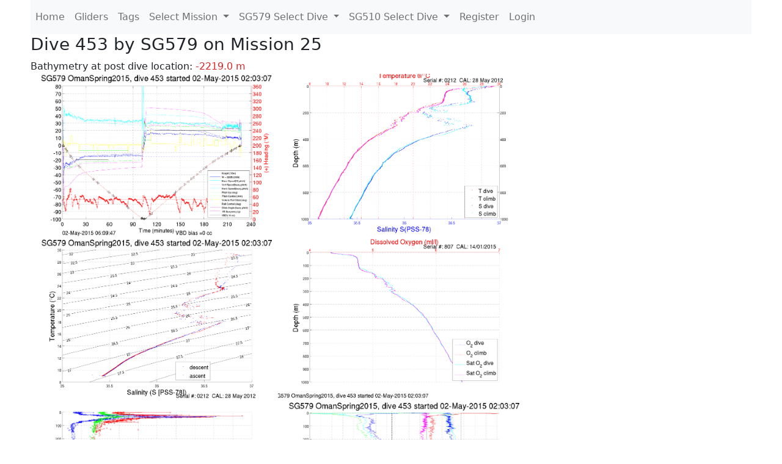

--- FILE ---
content_type: text/html; charset=utf-8
request_url: https://ueaglider.uea.ac.uk/mission25/glider579/dive0453
body_size: 8172
content:
<!DOCTYPE html>
<html lang="en">
<!-- This is a common layout for all the other pages -->
<head>
    <meta charset="UTF-8">

    <meta http-equiv="Content-Security-Policy" content="script-src 'self' 'nonce-808931805da94f60abc75d992757f5e8' *.jsdelivr.net *.bootstrapcdn.com unpkg.com; img-src *;">
    <!-- CSS and javascript for bootstrap-->
    <link href="https://cdn.jsdelivr.net/npm/bootstrap@5.0.0-beta1/dist/css/bootstrap.min.css"
          rel="stylesheet" integrity="sha384-giJF6kkoqNQ00vy+HMDP7azOuL0xtbfIcaT9wjKHr8RbDVddVHyTfAAsrekwKmP1"
          crossorigin="anonymous">
    <script src="https://cdn.jsdelivr.net/npm/@popperjs/core@2.5.4/dist/umd/popper.min.js"
            integrity="sha384-q2kxQ16AaE6UbzuKqyBE9/u/KzioAlnx2maXQHiDX9d4/zp8Ok3f+M7DPm+Ib6IU"
            crossorigin="anonymous"></script>
	<script src= "https://stackpath.bootstrapcdn.com/bootstrap/5.0.0-alpha1/js/bootstrap.min.js"
            integrity="sha384-oesi62hOLfzrys4LxRF63OJCXdXDipiYWBnvTl9Y9/TRlw5xlKIEHpNyvvDShgf/"
            crossorigin="anonymous"></script>
    <!-- CSS from our static folder-->
    <link rel="stylesheet" href="/static/css/site.css"/>
    
   <link href="https://cdn.jsdelivr.net/npm/bootstrap@5.0.0-beta1/dist/css/bootstrap.min.css" rel="stylesheet" integrity="sha384-giJF6kkoqNQ00vy+HMDP7azOuL0xtbfIcaT9wjKHr8RbDVddVHyTfAAsrekwKmP1" crossorigin="anonymous">
<script src="https://cdn.jsdelivr.net/npm/@popperjs/core@2.5.4/dist/umd/popper.min.js" integrity="sha384-q2kxQ16AaE6UbzuKqyBE9/u/KzioAlnx2maXQHiDX9d4/zp8Ok3f+M7DPm+Ib6IU" crossorigin="anonymous"></script>
<script src="https://cdn.jsdelivr.net/npm/bootstrap@5.0.0-beta1/dist/js/bootstrap.min.js" integrity="sha384-pQQkAEnwaBkjpqZ8RU1fF1AKtTcHJwFl3pblpTlHXybJjHpMYo79HY3hIi4NKxyj" crossorigin="anonymous"></script>
        <link rel="stylesheet" href="/static/css/dive.css"/>
        <title>SG579 Dive 453 Mission 25</title>

<link rel="shortcut icon" href="/static/favicon.ico">
</head>
<body>




<!-- Nav elements link to other pages -->

<nav class="navbar navbar-expand-lg navbar-light bg-light">
  <button class="navbar-toggler" type="button" data-toggle="collapse" data-target="#navbarNavDropdown" aria-controls="navbarNavDropdown" aria-expanded="false" aria-label="Toggle navigation">
    <span class="navbar-toggler-icon"></span>
  </button>
  <div class="collapse navbar-collapse" id="navbarNavDropdown">
    <ul class="navbar-nav">
      <li class="nav-item active">
        <a class="nav-link" href="/">Home </a>
      </li>
      <li class="nav-item">
        <a class="nav-link" href="/gliders">Gliders</a>
      </li>
        <li class="nav-item">
            <a class="nav-link" href="/tags">Tags</a>
        </li>
        

    <li class="nav-item dropdown">
        <a class="nav-link dropdown-toggle" href="#" id="navbarDropdownMenuLink" data-toggle="dropdown" aria-haspopup="true" aria-expanded="false">
            Select Mission
        </a>
        <div class="dropdown-menu" aria-labelledby="navbarDropdownMenuLink">
            
                <a class="dropdown-item" href="/mission68" >Mission 68 Belling 2025</a>
            
                <a class="dropdown-item" href="/mission67" >Mission 67 PICCOLO</a>
            
                <a class="dropdown-item" href="/mission66" >Mission 66 Oban 2023</a>
            
                <a class="dropdown-item" href="/mission65" >Mission 65 P2P</a>
            
                <a class="dropdown-item" href="/mission64" >Mission 64 TARSAN</a>
            
                <a class="dropdown-item" href="/mission63" >Mission 63 Mallorca trials</a>
            
                <a class="dropdown-item" href="/mission62" >Mission 62 Oban2021</a>
            
                <a class="dropdown-item" href="/mission61" >Mission 61 SSR</a>
            
                <a class="dropdown-item" href="/mission60" >Mission 60 Eurec4a</a>
            
                <a class="dropdown-item" href="/mission59" >Mission 59 Bellingshausen </a>
            
                <a class="dropdown-item" href="/mission58" >Mission 58 ROAM-MIZ</a>
            
                <a class="dropdown-item" href="/mission57" >Mission 57 North Sea pH</a>
            
                <a class="dropdown-item" href="/mission56" >Mission 56 Autonaut Trials</a>
            
                <a class="dropdown-item" href="/mission55" >Mission 55 FSC 2019</a>
            
                <a class="dropdown-item" href="/mission54" >Mission 54 ELO</a>
            
                <a class="dropdown-item" href="/mission53" >Mission 53 Caltech Backup </a>
            
                <a class="dropdown-item" href="/mission52" >Mission 52 ObanTrials2 18</a>
            
                <a class="dropdown-item" href="/mission51" >Mission 51 PS118</a>
            
                <a class="dropdown-item" href="/mission50" >Mission 50 Bellingshausen</a>
            
                <a class="dropdown-item" href="/mission49" >Mission 49 Bransfield stra</a>
            
                <a class="dropdown-item" href="/mission48" >Mission 48 Oban trials 18</a>
            
                <a class="dropdown-item" href="/mission47" >Mission 47 AlterEcoMay18</a>
            
                <a class="dropdown-item" href="/mission46" >Mission 46 AlterEcoFeb18</a>
            
                <a class="dropdown-item" href="/mission45" >Mission 45 POETS-P3</a>
            
                <a class="dropdown-item" href="/mission44" >Mission 44 MerMEED</a>
            
                <a class="dropdown-item" href="/mission43" >Mission 43 AlterEco</a>
            
                <a class="dropdown-item" href="/mission42" >Mission 42 N-REP17</a>
            
                <a class="dropdown-item" href="/mission41" >Mission 41 MASSMO 4</a>
            
                <a class="dropdown-item" href="/mission40" >Mission 40 Glider ATSC</a>
            
                <a class="dropdown-item" href="/mission39" >Mission 39 Glider ATSC</a>
            
                <a class="dropdown-item" href="/mission38" >Mission 38 Glider ATSC</a>
            
                <a class="dropdown-item" href="/mission37" >Mission 37 Glider ATSC</a>
            
                <a class="dropdown-item" href="/mission36" >Mission 36 Glider ATSC</a>
            
                <a class="dropdown-item" href="/mission35" >Mission 35 Glider ATSC</a>
            
                <a class="dropdown-item" href="/mission34" >Mission 34 Glider ATSC</a>
            
                <a class="dropdown-item" href="/mission33" >Mission 33 Glider ATSC</a>
            
                <a class="dropdown-item" href="/mission32" >Mission 32 Glider ATSC</a>
            
                <a class="dropdown-item" href="/mission31" >Mission 31 BoBBLE</a>
            
                <a class="dropdown-item" href="/mission30" >Mission 30 Boussole</a>
            
                <a class="dropdown-item" href="/mission29" >Mission 29 Oman 3</a>
            
                <a class="dropdown-item" href="/mission28" >Mission 28 Whittard Canyon</a>
            
                <a class="dropdown-item" href="/mission27" >Mission 27 Oban Microstruc</a>
            
                <a class="dropdown-item" href="/mission26" >Mission 26 Oman 2</a>
            
                <a class="dropdown-item" href="/mission25" >Mission 25 Oman</a>
            
                <a class="dropdown-item" href="/mission24" >Mission 24 CalTech Weddell</a>
            
                <a class="dropdown-item" href="/mission23" >Mission 23 FSC</a>
            
                <a class="dropdown-item" href="/mission22" >Mission 22 Irish Acoustics</a>
            
                <a class="dropdown-item" href="/mission21" >Mission 21 REP14</a>
            
                <a class="dropdown-item" href="/mission20" >Mission 20 PLOCAN trials 2</a>
            
                <a class="dropdown-item" href="/mission19" >Mission 19 Ocean2Ice</a>
            
                <a class="dropdown-item" href="/mission18" >Mission 18 PLOCAN trials 1</a>
            
                <a class="dropdown-item" href="/mission17" >Mission 17 JONSIS Line</a>
            
                <a class="dropdown-item" href="/mission16" >Mission 16 SG533 Drift</a>
            
                <a class="dropdown-item" href="/mission15" >Mission 15 Oban trials</a>
            
                <a class="dropdown-item" href="/mission14" >Mission 14 OSMOSIS</a>
            
                <a class="dropdown-item" href="/mission13" >Mission 13 OSMOSIS</a>
            
                <a class="dropdown-item" href="/mission12" >Mission 12 VIMS Ross Sea</a>
            
                <a class="dropdown-item" href="/mission11" >Mission 11 OSMOSIS</a>
            
                <a class="dropdown-item" href="/mission10" >Mission 10 OSMOSIS</a>
            
                <a class="dropdown-item" href="/mission9" >Mission 9 Gentoo</a>
            
                <a class="dropdown-item" href="/mission8" >Mission 8 Tropical DISGO</a>
            
                <a class="dropdown-item" href="/mission7" >Mission 7 North Sea Hypox</a>
            
                <a class="dropdown-item" href="/mission6" >Mission 6 North Sea Test </a>
            
                <a class="dropdown-item" href="/mission5" >Mission 5 Ross Sea</a>
            
                <a class="dropdown-item" href="/mission4" >Mission 4 Vigo</a>
            
                <a class="dropdown-item" href="/mission3" >Mission 3 Oban</a>
            
                <a class="dropdown-item" href="/mission2" >Mission 2 Test2</a>
            
                <a class="dropdown-item" href="/mission1" >Mission 1 Test</a>
            
        </div>
    </li>
    
        <li class="nav-item dropdown">

            <a class="nav-link dropdown-toggle" href="#" id="navbarDropdownMenuLink" data-toggle="dropdown" aria-haspopup="true" aria-expanded="false">
                SG579 Select Dive
            </a>
            <div class="dropdown-menu" aria-labelledby="navbarDropdownMenuLink">
                
                    <a class="dropdown-item" href=/mission25/glider579/dive0712 >Dive 712</a>
                
                    <a class="dropdown-item" href=/mission25/glider579/dive0711 >Dive 711</a>
                
                    <a class="dropdown-item" href=/mission25/glider579/dive0710 >Dive 710</a>
                
                    <a class="dropdown-item" href=/mission25/glider579/dive0709 >Dive 709</a>
                
                    <a class="dropdown-item" href=/mission25/glider579/dive0708 >Dive 708</a>
                
                    <a class="dropdown-item" href=/mission25/glider579/dive0707 >Dive 707</a>
                
                    <a class="dropdown-item" href=/mission25/glider579/dive0706 >Dive 706</a>
                
                    <a class="dropdown-item" href=/mission25/glider579/dive0705 >Dive 705</a>
                
                    <a class="dropdown-item" href=/mission25/glider579/dive0704 >Dive 704</a>
                
                    <a class="dropdown-item" href=/mission25/glider579/dive0703 >Dive 703</a>
                
                    <a class="dropdown-item" href=/mission25/glider579/dive0702 >Dive 702</a>
                
                    <a class="dropdown-item" href=/mission25/glider579/dive0701 >Dive 701</a>
                
                    <a class="dropdown-item" href=/mission25/glider579/dive0700 >Dive 700</a>
                
                    <a class="dropdown-item" href=/mission25/glider579/dive0699 >Dive 699</a>
                
                    <a class="dropdown-item" href=/mission25/glider579/dive0698 >Dive 698</a>
                
                    <a class="dropdown-item" href=/mission25/glider579/dive0697 >Dive 697</a>
                
                    <a class="dropdown-item" href=/mission25/glider579/dive0696 >Dive 696</a>
                
                    <a class="dropdown-item" href=/mission25/glider579/dive0695 >Dive 695</a>
                
                    <a class="dropdown-item" href=/mission25/glider579/dive0694 >Dive 694</a>
                
                    <a class="dropdown-item" href=/mission25/glider579/dive0693 >Dive 693</a>
                
                    <a class="dropdown-item" href=/mission25/glider579/dive0692 >Dive 692</a>
                
                    <a class="dropdown-item" href=/mission25/glider579/dive0691 >Dive 691</a>
                
                    <a class="dropdown-item" href=/mission25/glider579/dive0690 >Dive 690</a>
                
                    <a class="dropdown-item" href=/mission25/glider579/dive0689 >Dive 689</a>
                
                    <a class="dropdown-item" href=/mission25/glider579/dive0688 >Dive 688</a>
                
                    <a class="dropdown-item" href=/mission25/glider579/dive0687 >Dive 687</a>
                
                    <a class="dropdown-item" href=/mission25/glider579/dive0686 >Dive 686</a>
                
                    <a class="dropdown-item" href=/mission25/glider579/dive0685 >Dive 685</a>
                
                    <a class="dropdown-item" href=/mission25/glider579/dive0684 >Dive 684</a>
                
                    <a class="dropdown-item" href=/mission25/glider579/dive0683 >Dive 683</a>
                
                    <a class="dropdown-item" href=/mission25/glider579/dive0682 >Dive 682</a>
                
                    <a class="dropdown-item" href=/mission25/glider579/dive0681 >Dive 681</a>
                
                    <a class="dropdown-item" href=/mission25/glider579/dive0680 >Dive 680</a>
                
                    <a class="dropdown-item" href=/mission25/glider579/dive0679 >Dive 679</a>
                
                    <a class="dropdown-item" href=/mission25/glider579/dive0678 >Dive 678</a>
                
                    <a class="dropdown-item" href=/mission25/glider579/dive0677 >Dive 677</a>
                
                    <a class="dropdown-item" href=/mission25/glider579/dive0676 >Dive 676</a>
                
                    <a class="dropdown-item" href=/mission25/glider579/dive0675 >Dive 675</a>
                
                    <a class="dropdown-item" href=/mission25/glider579/dive0674 >Dive 674</a>
                
                    <a class="dropdown-item" href=/mission25/glider579/dive0673 >Dive 673</a>
                
                    <a class="dropdown-item" href=/mission25/glider579/dive0672 >Dive 672</a>
                
                    <a class="dropdown-item" href=/mission25/glider579/dive0671 >Dive 671</a>
                
                    <a class="dropdown-item" href=/mission25/glider579/dive0670 >Dive 670</a>
                
                    <a class="dropdown-item" href=/mission25/glider579/dive0669 >Dive 669</a>
                
                    <a class="dropdown-item" href=/mission25/glider579/dive0668 >Dive 668</a>
                
                    <a class="dropdown-item" href=/mission25/glider579/dive0667 >Dive 667</a>
                
                    <a class="dropdown-item" href=/mission25/glider579/dive0666 >Dive 666</a>
                
                    <a class="dropdown-item" href=/mission25/glider579/dive0665 >Dive 665</a>
                
                    <a class="dropdown-item" href=/mission25/glider579/dive0664 >Dive 664</a>
                
                    <a class="dropdown-item" href=/mission25/glider579/dive0663 >Dive 663</a>
                
                    <a class="dropdown-item" href=/mission25/glider579/dive0662 >Dive 662</a>
                
                    <a class="dropdown-item" href=/mission25/glider579/dive0661 >Dive 661</a>
                
                    <a class="dropdown-item" href=/mission25/glider579/dive0660 >Dive 660</a>
                
                    <a class="dropdown-item" href=/mission25/glider579/dive0659 >Dive 659</a>
                
                    <a class="dropdown-item" href=/mission25/glider579/dive0658 >Dive 658</a>
                
                    <a class="dropdown-item" href=/mission25/glider579/dive0657 >Dive 657</a>
                
                    <a class="dropdown-item" href=/mission25/glider579/dive0656 >Dive 656</a>
                
                    <a class="dropdown-item" href=/mission25/glider579/dive0655 >Dive 655</a>
                
                    <a class="dropdown-item" href=/mission25/glider579/dive0654 >Dive 654</a>
                
                    <a class="dropdown-item" href=/mission25/glider579/dive0653 >Dive 653</a>
                
                    <a class="dropdown-item" href=/mission25/glider579/dive0652 >Dive 652</a>
                
                    <a class="dropdown-item" href=/mission25/glider579/dive0651 >Dive 651</a>
                
                    <a class="dropdown-item" href=/mission25/glider579/dive0650 >Dive 650</a>
                
                    <a class="dropdown-item" href=/mission25/glider579/dive0649 >Dive 649</a>
                
                    <a class="dropdown-item" href=/mission25/glider579/dive0648 >Dive 648</a>
                
                    <a class="dropdown-item" href=/mission25/glider579/dive0647 >Dive 647</a>
                
                    <a class="dropdown-item" href=/mission25/glider579/dive0646 >Dive 646</a>
                
                    <a class="dropdown-item" href=/mission25/glider579/dive0645 >Dive 645</a>
                
                    <a class="dropdown-item" href=/mission25/glider579/dive0644 >Dive 644</a>
                
                    <a class="dropdown-item" href=/mission25/glider579/dive0643 >Dive 643</a>
                
                    <a class="dropdown-item" href=/mission25/glider579/dive0642 >Dive 642</a>
                
                    <a class="dropdown-item" href=/mission25/glider579/dive0641 >Dive 641</a>
                
                    <a class="dropdown-item" href=/mission25/glider579/dive0640 >Dive 640</a>
                
                    <a class="dropdown-item" href=/mission25/glider579/dive0639 >Dive 639</a>
                
                    <a class="dropdown-item" href=/mission25/glider579/dive0638 >Dive 638</a>
                
                    <a class="dropdown-item" href=/mission25/glider579/dive0637 >Dive 637</a>
                
                    <a class="dropdown-item" href=/mission25/glider579/dive0636 >Dive 636</a>
                
                    <a class="dropdown-item" href=/mission25/glider579/dive0635 >Dive 635</a>
                
                    <a class="dropdown-item" href=/mission25/glider579/dive0634 >Dive 634</a>
                
                    <a class="dropdown-item" href=/mission25/glider579/dive0633 >Dive 633</a>
                
                    <a class="dropdown-item" href=/mission25/glider579/dive0632 >Dive 632</a>
                
                    <a class="dropdown-item" href=/mission25/glider579/dive0631 >Dive 631</a>
                
                    <a class="dropdown-item" href=/mission25/glider579/dive0630 >Dive 630</a>
                
                    <a class="dropdown-item" href=/mission25/glider579/dive0629 >Dive 629</a>
                
                    <a class="dropdown-item" href=/mission25/glider579/dive0628 >Dive 628</a>
                
                    <a class="dropdown-item" href=/mission25/glider579/dive0627 >Dive 627</a>
                
                    <a class="dropdown-item" href=/mission25/glider579/dive0626 >Dive 626</a>
                
                    <a class="dropdown-item" href=/mission25/glider579/dive0625 >Dive 625</a>
                
                    <a class="dropdown-item" href=/mission25/glider579/dive0624 >Dive 624</a>
                
                    <a class="dropdown-item" href=/mission25/glider579/dive0623 >Dive 623</a>
                
                    <a class="dropdown-item" href=/mission25/glider579/dive0622 >Dive 622</a>
                
                    <a class="dropdown-item" href=/mission25/glider579/dive0621 >Dive 621</a>
                
                    <a class="dropdown-item" href=/mission25/glider579/dive0620 >Dive 620</a>
                
                    <a class="dropdown-item" href=/mission25/glider579/dive0619 >Dive 619</a>
                
                    <a class="dropdown-item" href=/mission25/glider579/dive0618 >Dive 618</a>
                
                    <a class="dropdown-item" href=/mission25/glider579/dive0617 >Dive 617</a>
                
                    <a class="dropdown-item" href=/mission25/glider579/dive0616 >Dive 616</a>
                
                    <a class="dropdown-item" href=/mission25/glider579/dive0615 >Dive 615</a>
                
                    <a class="dropdown-item" href=/mission25/glider579/dive0614 >Dive 614</a>
                
                    <a class="dropdown-item" href=/mission25/glider579/dive0613 >Dive 613</a>
                
                    <a class="dropdown-item" href=/mission25/glider579/dive0612 >Dive 612</a>
                
                    <a class="dropdown-item" href=/mission25/glider579/dive0611 >Dive 611</a>
                
                    <a class="dropdown-item" href=/mission25/glider579/dive0610 >Dive 610</a>
                
                    <a class="dropdown-item" href=/mission25/glider579/dive0609 >Dive 609</a>
                
                    <a class="dropdown-item" href=/mission25/glider579/dive0608 >Dive 608</a>
                
                    <a class="dropdown-item" href=/mission25/glider579/dive0607 >Dive 607</a>
                
                    <a class="dropdown-item" href=/mission25/glider579/dive0606 >Dive 606</a>
                
                    <a class="dropdown-item" href=/mission25/glider579/dive0605 >Dive 605</a>
                
                    <a class="dropdown-item" href=/mission25/glider579/dive0604 >Dive 604</a>
                
                    <a class="dropdown-item" href=/mission25/glider579/dive0603 >Dive 603</a>
                
                    <a class="dropdown-item" href=/mission25/glider579/dive0602 >Dive 602</a>
                
                    <a class="dropdown-item" href=/mission25/glider579/dive0601 >Dive 601</a>
                
                    <a class="dropdown-item" href=/mission25/glider579/dive0600 >Dive 600</a>
                
                    <a class="dropdown-item" href=/mission25/glider579/dive0599 >Dive 599</a>
                
                    <a class="dropdown-item" href=/mission25/glider579/dive0598 >Dive 598</a>
                
                    <a class="dropdown-item" href=/mission25/glider579/dive0597 >Dive 597</a>
                
                    <a class="dropdown-item" href=/mission25/glider579/dive0596 >Dive 596</a>
                
                    <a class="dropdown-item" href=/mission25/glider579/dive0595 >Dive 595</a>
                
                    <a class="dropdown-item" href=/mission25/glider579/dive0594 >Dive 594</a>
                
                    <a class="dropdown-item" href=/mission25/glider579/dive0593 >Dive 593</a>
                
                    <a class="dropdown-item" href=/mission25/glider579/dive0592 >Dive 592</a>
                
                    <a class="dropdown-item" href=/mission25/glider579/dive0591 >Dive 591</a>
                
                    <a class="dropdown-item" href=/mission25/glider579/dive0590 >Dive 590</a>
                
                    <a class="dropdown-item" href=/mission25/glider579/dive0589 >Dive 589</a>
                
                    <a class="dropdown-item" href=/mission25/glider579/dive0588 >Dive 588</a>
                
                    <a class="dropdown-item" href=/mission25/glider579/dive0587 >Dive 587</a>
                
                    <a class="dropdown-item" href=/mission25/glider579/dive0586 >Dive 586</a>
                
                    <a class="dropdown-item" href=/mission25/glider579/dive0585 >Dive 585</a>
                
                    <a class="dropdown-item" href=/mission25/glider579/dive0584 >Dive 584</a>
                
                    <a class="dropdown-item" href=/mission25/glider579/dive0583 >Dive 583</a>
                
                    <a class="dropdown-item" href=/mission25/glider579/dive0582 >Dive 582</a>
                
                    <a class="dropdown-item" href=/mission25/glider579/dive0581 >Dive 581</a>
                
                    <a class="dropdown-item" href=/mission25/glider579/dive0580 >Dive 580</a>
                
                    <a class="dropdown-item" href=/mission25/glider579/dive0579 >Dive 579</a>
                
                    <a class="dropdown-item" href=/mission25/glider579/dive0578 >Dive 578</a>
                
                    <a class="dropdown-item" href=/mission25/glider579/dive0577 >Dive 577</a>
                
                    <a class="dropdown-item" href=/mission25/glider579/dive0576 >Dive 576</a>
                
                    <a class="dropdown-item" href=/mission25/glider579/dive0575 >Dive 575</a>
                
                    <a class="dropdown-item" href=/mission25/glider579/dive0574 >Dive 574</a>
                
                    <a class="dropdown-item" href=/mission25/glider579/dive0573 >Dive 573</a>
                
                    <a class="dropdown-item" href=/mission25/glider579/dive0572 >Dive 572</a>
                
                    <a class="dropdown-item" href=/mission25/glider579/dive0571 >Dive 571</a>
                
                    <a class="dropdown-item" href=/mission25/glider579/dive0570 >Dive 570</a>
                
                    <a class="dropdown-item" href=/mission25/glider579/dive0569 >Dive 569</a>
                
                    <a class="dropdown-item" href=/mission25/glider579/dive0568 >Dive 568</a>
                
                    <a class="dropdown-item" href=/mission25/glider579/dive0567 >Dive 567</a>
                
                    <a class="dropdown-item" href=/mission25/glider579/dive0566 >Dive 566</a>
                
                    <a class="dropdown-item" href=/mission25/glider579/dive0565 >Dive 565</a>
                
                    <a class="dropdown-item" href=/mission25/glider579/dive0564 >Dive 564</a>
                
                    <a class="dropdown-item" href=/mission25/glider579/dive0563 >Dive 563</a>
                
                    <a class="dropdown-item" href=/mission25/glider579/dive0562 >Dive 562</a>
                
                    <a class="dropdown-item" href=/mission25/glider579/dive0561 >Dive 561</a>
                
                    <a class="dropdown-item" href=/mission25/glider579/dive0560 >Dive 560</a>
                
                    <a class="dropdown-item" href=/mission25/glider579/dive0559 >Dive 559</a>
                
                    <a class="dropdown-item" href=/mission25/glider579/dive0558 >Dive 558</a>
                
                    <a class="dropdown-item" href=/mission25/glider579/dive0557 >Dive 557</a>
                
                    <a class="dropdown-item" href=/mission25/glider579/dive0556 >Dive 556</a>
                
                    <a class="dropdown-item" href=/mission25/glider579/dive0555 >Dive 555</a>
                
                    <a class="dropdown-item" href=/mission25/glider579/dive0554 >Dive 554</a>
                
                    <a class="dropdown-item" href=/mission25/glider579/dive0553 >Dive 553</a>
                
                    <a class="dropdown-item" href=/mission25/glider579/dive0552 >Dive 552</a>
                
                    <a class="dropdown-item" href=/mission25/glider579/dive0551 >Dive 551</a>
                
                    <a class="dropdown-item" href=/mission25/glider579/dive0550 >Dive 550</a>
                
                    <a class="dropdown-item" href=/mission25/glider579/dive0549 >Dive 549</a>
                
                    <a class="dropdown-item" href=/mission25/glider579/dive0548 >Dive 548</a>
                
                    <a class="dropdown-item" href=/mission25/glider579/dive0547 >Dive 547</a>
                
                    <a class="dropdown-item" href=/mission25/glider579/dive0546 >Dive 546</a>
                
                    <a class="dropdown-item" href=/mission25/glider579/dive0545 >Dive 545</a>
                
                    <a class="dropdown-item" href=/mission25/glider579/dive0544 >Dive 544</a>
                
                    <a class="dropdown-item" href=/mission25/glider579/dive0543 >Dive 543</a>
                
                    <a class="dropdown-item" href=/mission25/glider579/dive0542 >Dive 542</a>
                
                    <a class="dropdown-item" href=/mission25/glider579/dive0541 >Dive 541</a>
                
                    <a class="dropdown-item" href=/mission25/glider579/dive0540 >Dive 540</a>
                
                    <a class="dropdown-item" href=/mission25/glider579/dive0539 >Dive 539</a>
                
                    <a class="dropdown-item" href=/mission25/glider579/dive0538 >Dive 538</a>
                
                    <a class="dropdown-item" href=/mission25/glider579/dive0537 >Dive 537</a>
                
                    <a class="dropdown-item" href=/mission25/glider579/dive0536 >Dive 536</a>
                
                    <a class="dropdown-item" href=/mission25/glider579/dive0535 >Dive 535</a>
                
                    <a class="dropdown-item" href=/mission25/glider579/dive0534 >Dive 534</a>
                
                    <a class="dropdown-item" href=/mission25/glider579/dive0533 >Dive 533</a>
                
                    <a class="dropdown-item" href=/mission25/glider579/dive0532 >Dive 532</a>
                
                    <a class="dropdown-item" href=/mission25/glider579/dive0531 >Dive 531</a>
                
                    <a class="dropdown-item" href=/mission25/glider579/dive0530 >Dive 530</a>
                
                    <a class="dropdown-item" href=/mission25/glider579/dive0529 >Dive 529</a>
                
                    <a class="dropdown-item" href=/mission25/glider579/dive0528 >Dive 528</a>
                
                    <a class="dropdown-item" href=/mission25/glider579/dive0527 >Dive 527</a>
                
                    <a class="dropdown-item" href=/mission25/glider579/dive0526 >Dive 526</a>
                
                    <a class="dropdown-item" href=/mission25/glider579/dive0525 >Dive 525</a>
                
                    <a class="dropdown-item" href=/mission25/glider579/dive0524 >Dive 524</a>
                
                    <a class="dropdown-item" href=/mission25/glider579/dive0523 >Dive 523</a>
                
                    <a class="dropdown-item" href=/mission25/glider579/dive0522 >Dive 522</a>
                
                    <a class="dropdown-item" href=/mission25/glider579/dive0521 >Dive 521</a>
                
                    <a class="dropdown-item" href=/mission25/glider579/dive0520 >Dive 520</a>
                
                    <a class="dropdown-item" href=/mission25/glider579/dive0519 >Dive 519</a>
                
                    <a class="dropdown-item" href=/mission25/glider579/dive0518 >Dive 518</a>
                
                    <a class="dropdown-item" href=/mission25/glider579/dive0517 >Dive 517</a>
                
                    <a class="dropdown-item" href=/mission25/glider579/dive0516 >Dive 516</a>
                
                    <a class="dropdown-item" href=/mission25/glider579/dive0515 >Dive 515</a>
                
                    <a class="dropdown-item" href=/mission25/glider579/dive0514 >Dive 514</a>
                
                    <a class="dropdown-item" href=/mission25/glider579/dive0513 >Dive 513</a>
                
                    <a class="dropdown-item" href=/mission25/glider579/dive0512 >Dive 512</a>
                
                    <a class="dropdown-item" href=/mission25/glider579/dive0511 >Dive 511</a>
                
                    <a class="dropdown-item" href=/mission25/glider579/dive0510 >Dive 510</a>
                
                    <a class="dropdown-item" href=/mission25/glider579/dive0509 >Dive 509</a>
                
                    <a class="dropdown-item" href=/mission25/glider579/dive0508 >Dive 508</a>
                
                    <a class="dropdown-item" href=/mission25/glider579/dive0507 >Dive 507</a>
                
                    <a class="dropdown-item" href=/mission25/glider579/dive0506 >Dive 506</a>
                
                    <a class="dropdown-item" href=/mission25/glider579/dive0505 >Dive 505</a>
                
                    <a class="dropdown-item" href=/mission25/glider579/dive0504 >Dive 504</a>
                
                    <a class="dropdown-item" href=/mission25/glider579/dive0503 >Dive 503</a>
                
                    <a class="dropdown-item" href=/mission25/glider579/dive0502 >Dive 502</a>
                
                    <a class="dropdown-item" href=/mission25/glider579/dive0501 >Dive 501</a>
                
                    <a class="dropdown-item" href=/mission25/glider579/dive0500 >Dive 500</a>
                
                    <a class="dropdown-item" href=/mission25/glider579/dive0499 >Dive 499</a>
                
                    <a class="dropdown-item" href=/mission25/glider579/dive0498 >Dive 498</a>
                
                    <a class="dropdown-item" href=/mission25/glider579/dive0497 >Dive 497</a>
                
                    <a class="dropdown-item" href=/mission25/glider579/dive0496 >Dive 496</a>
                
                    <a class="dropdown-item" href=/mission25/glider579/dive0495 >Dive 495</a>
                
                    <a class="dropdown-item" href=/mission25/glider579/dive0494 >Dive 494</a>
                
                    <a class="dropdown-item" href=/mission25/glider579/dive0493 >Dive 493</a>
                
                    <a class="dropdown-item" href=/mission25/glider579/dive0492 >Dive 492</a>
                
                    <a class="dropdown-item" href=/mission25/glider579/dive0491 >Dive 491</a>
                
                    <a class="dropdown-item" href=/mission25/glider579/dive0490 >Dive 490</a>
                
                    <a class="dropdown-item" href=/mission25/glider579/dive0489 >Dive 489</a>
                
                    <a class="dropdown-item" href=/mission25/glider579/dive0488 >Dive 488</a>
                
                    <a class="dropdown-item" href=/mission25/glider579/dive0487 >Dive 487</a>
                
                    <a class="dropdown-item" href=/mission25/glider579/dive0486 >Dive 486</a>
                
                    <a class="dropdown-item" href=/mission25/glider579/dive0485 >Dive 485</a>
                
                    <a class="dropdown-item" href=/mission25/glider579/dive0484 >Dive 484</a>
                
                    <a class="dropdown-item" href=/mission25/glider579/dive0483 >Dive 483</a>
                
                    <a class="dropdown-item" href=/mission25/glider579/dive0482 >Dive 482</a>
                
                    <a class="dropdown-item" href=/mission25/glider579/dive0481 >Dive 481</a>
                
                    <a class="dropdown-item" href=/mission25/glider579/dive0480 >Dive 480</a>
                
                    <a class="dropdown-item" href=/mission25/glider579/dive0479 >Dive 479</a>
                
                    <a class="dropdown-item" href=/mission25/glider579/dive0478 >Dive 478</a>
                
                    <a class="dropdown-item" href=/mission25/glider579/dive0477 >Dive 477</a>
                
                    <a class="dropdown-item" href=/mission25/glider579/dive0476 >Dive 476</a>
                
                    <a class="dropdown-item" href=/mission25/glider579/dive0475 >Dive 475</a>
                
                    <a class="dropdown-item" href=/mission25/glider579/dive0474 >Dive 474</a>
                
                    <a class="dropdown-item" href=/mission25/glider579/dive0473 >Dive 473</a>
                
                    <a class="dropdown-item" href=/mission25/glider579/dive0472 >Dive 472</a>
                
                    <a class="dropdown-item" href=/mission25/glider579/dive0471 >Dive 471</a>
                
                    <a class="dropdown-item" href=/mission25/glider579/dive0470 >Dive 470</a>
                
                    <a class="dropdown-item" href=/mission25/glider579/dive0469 >Dive 469</a>
                
                    <a class="dropdown-item" href=/mission25/glider579/dive0468 >Dive 468</a>
                
                    <a class="dropdown-item" href=/mission25/glider579/dive0467 >Dive 467</a>
                
                    <a class="dropdown-item" href=/mission25/glider579/dive0466 >Dive 466</a>
                
                    <a class="dropdown-item" href=/mission25/glider579/dive0465 >Dive 465</a>
                
                    <a class="dropdown-item" href=/mission25/glider579/dive0464 >Dive 464</a>
                
                    <a class="dropdown-item" href=/mission25/glider579/dive0463 >Dive 463</a>
                
                    <a class="dropdown-item" href=/mission25/glider579/dive0462 >Dive 462</a>
                
                    <a class="dropdown-item" href=/mission25/glider579/dive0461 >Dive 461</a>
                
                    <a class="dropdown-item" href=/mission25/glider579/dive0460 >Dive 460</a>
                
                    <a class="dropdown-item" href=/mission25/glider579/dive0459 >Dive 459</a>
                
                    <a class="dropdown-item" href=/mission25/glider579/dive0458 >Dive 458</a>
                
                    <a class="dropdown-item" href=/mission25/glider579/dive0457 >Dive 457</a>
                
                    <a class="dropdown-item" href=/mission25/glider579/dive0456 >Dive 456</a>
                
                    <a class="dropdown-item" href=/mission25/glider579/dive0455 >Dive 455</a>
                
                    <a class="dropdown-item" href=/mission25/glider579/dive0454 >Dive 454</a>
                
                    <a class="dropdown-item" href=/mission25/glider579/dive0453 >Dive 453</a>
                
                    <a class="dropdown-item" href=/mission25/glider579/dive0452 >Dive 452</a>
                
                    <a class="dropdown-item" href=/mission25/glider579/dive0451 >Dive 451</a>
                
                    <a class="dropdown-item" href=/mission25/glider579/dive0450 >Dive 450</a>
                
                    <a class="dropdown-item" href=/mission25/glider579/dive0449 >Dive 449</a>
                
                    <a class="dropdown-item" href=/mission25/glider579/dive0448 >Dive 448</a>
                
                    <a class="dropdown-item" href=/mission25/glider579/dive0447 >Dive 447</a>
                
                    <a class="dropdown-item" href=/mission25/glider579/dive0446 >Dive 446</a>
                
                    <a class="dropdown-item" href=/mission25/glider579/dive0445 >Dive 445</a>
                
                    <a class="dropdown-item" href=/mission25/glider579/dive0444 >Dive 444</a>
                
                    <a class="dropdown-item" href=/mission25/glider579/dive0443 >Dive 443</a>
                
                    <a class="dropdown-item" href=/mission25/glider579/dive0442 >Dive 442</a>
                
                    <a class="dropdown-item" href=/mission25/glider579/dive0441 >Dive 441</a>
                
                    <a class="dropdown-item" href=/mission25/glider579/dive0440 >Dive 440</a>
                
                    <a class="dropdown-item" href=/mission25/glider579/dive0439 >Dive 439</a>
                
                    <a class="dropdown-item" href=/mission25/glider579/dive0438 >Dive 438</a>
                
                    <a class="dropdown-item" href=/mission25/glider579/dive0437 >Dive 437</a>
                
                    <a class="dropdown-item" href=/mission25/glider579/dive0436 >Dive 436</a>
                
                    <a class="dropdown-item" href=/mission25/glider579/dive0435 >Dive 435</a>
                
                    <a class="dropdown-item" href=/mission25/glider579/dive0434 >Dive 434</a>
                
                    <a class="dropdown-item" href=/mission25/glider579/dive0433 >Dive 433</a>
                
                    <a class="dropdown-item" href=/mission25/glider579/dive0432 >Dive 432</a>
                
                    <a class="dropdown-item" href=/mission25/glider579/dive0431 >Dive 431</a>
                
                    <a class="dropdown-item" href=/mission25/glider579/dive0430 >Dive 430</a>
                
                    <a class="dropdown-item" href=/mission25/glider579/dive0429 >Dive 429</a>
                
                    <a class="dropdown-item" href=/mission25/glider579/dive0428 >Dive 428</a>
                
                    <a class="dropdown-item" href=/mission25/glider579/dive0427 >Dive 427</a>
                
                    <a class="dropdown-item" href=/mission25/glider579/dive0426 >Dive 426</a>
                
                    <a class="dropdown-item" href=/mission25/glider579/dive0425 >Dive 425</a>
                
                    <a class="dropdown-item" href=/mission25/glider579/dive0424 >Dive 424</a>
                
                    <a class="dropdown-item" href=/mission25/glider579/dive0423 >Dive 423</a>
                
                    <a class="dropdown-item" href=/mission25/glider579/dive0422 >Dive 422</a>
                
                    <a class="dropdown-item" href=/mission25/glider579/dive0421 >Dive 421</a>
                
                    <a class="dropdown-item" href=/mission25/glider579/dive0420 >Dive 420</a>
                
                    <a class="dropdown-item" href=/mission25/glider579/dive0419 >Dive 419</a>
                
                    <a class="dropdown-item" href=/mission25/glider579/dive0418 >Dive 418</a>
                
                    <a class="dropdown-item" href=/mission25/glider579/dive0417 >Dive 417</a>
                
                    <a class="dropdown-item" href=/mission25/glider579/dive0416 >Dive 416</a>
                
                    <a class="dropdown-item" href=/mission25/glider579/dive0415 >Dive 415</a>
                
                    <a class="dropdown-item" href=/mission25/glider579/dive0414 >Dive 414</a>
                
                    <a class="dropdown-item" href=/mission25/glider579/dive0413 >Dive 413</a>
                
                    <a class="dropdown-item" href=/mission25/glider579/dive0412 >Dive 412</a>
                
                    <a class="dropdown-item" href=/mission25/glider579/dive0411 >Dive 411</a>
                
                    <a class="dropdown-item" href=/mission25/glider579/dive0410 >Dive 410</a>
                
                    <a class="dropdown-item" href=/mission25/glider579/dive0409 >Dive 409</a>
                
                    <a class="dropdown-item" href=/mission25/glider579/dive0408 >Dive 408</a>
                
                    <a class="dropdown-item" href=/mission25/glider579/dive0407 >Dive 407</a>
                
                    <a class="dropdown-item" href=/mission25/glider579/dive0406 >Dive 406</a>
                
                    <a class="dropdown-item" href=/mission25/glider579/dive0405 >Dive 405</a>
                
                    <a class="dropdown-item" href=/mission25/glider579/dive0404 >Dive 404</a>
                
                    <a class="dropdown-item" href=/mission25/glider579/dive0403 >Dive 403</a>
                
                    <a class="dropdown-item" href=/mission25/glider579/dive0402 >Dive 402</a>
                
                    <a class="dropdown-item" href=/mission25/glider579/dive0401 >Dive 401</a>
                
                    <a class="dropdown-item" href=/mission25/glider579/dive0400 >Dive 400</a>
                
                    <a class="dropdown-item" href=/mission25/glider579/dive0399 >Dive 399</a>
                
                    <a class="dropdown-item" href=/mission25/glider579/dive0398 >Dive 398</a>
                
                    <a class="dropdown-item" href=/mission25/glider579/dive0397 >Dive 397</a>
                
                    <a class="dropdown-item" href=/mission25/glider579/dive0396 >Dive 396</a>
                
                    <a class="dropdown-item" href=/mission25/glider579/dive0395 >Dive 395</a>
                
                    <a class="dropdown-item" href=/mission25/glider579/dive0394 >Dive 394</a>
                
                    <a class="dropdown-item" href=/mission25/glider579/dive0393 >Dive 393</a>
                
                    <a class="dropdown-item" href=/mission25/glider579/dive0392 >Dive 392</a>
                
                    <a class="dropdown-item" href=/mission25/glider579/dive0391 >Dive 391</a>
                
                    <a class="dropdown-item" href=/mission25/glider579/dive0390 >Dive 390</a>
                
                    <a class="dropdown-item" href=/mission25/glider579/dive0389 >Dive 389</a>
                
                    <a class="dropdown-item" href=/mission25/glider579/dive0388 >Dive 388</a>
                
                    <a class="dropdown-item" href=/mission25/glider579/dive0387 >Dive 387</a>
                
                    <a class="dropdown-item" href=/mission25/glider579/dive0386 >Dive 386</a>
                
                    <a class="dropdown-item" href=/mission25/glider579/dive0385 >Dive 385</a>
                
                    <a class="dropdown-item" href=/mission25/glider579/dive0384 >Dive 384</a>
                
                    <a class="dropdown-item" href=/mission25/glider579/dive0383 >Dive 383</a>
                
                    <a class="dropdown-item" href=/mission25/glider579/dive0382 >Dive 382</a>
                
                    <a class="dropdown-item" href=/mission25/glider579/dive0381 >Dive 381</a>
                
                    <a class="dropdown-item" href=/mission25/glider579/dive0380 >Dive 380</a>
                
                    <a class="dropdown-item" href=/mission25/glider579/dive0379 >Dive 379</a>
                
                    <a class="dropdown-item" href=/mission25/glider579/dive0378 >Dive 378</a>
                
                    <a class="dropdown-item" href=/mission25/glider579/dive0377 >Dive 377</a>
                
                    <a class="dropdown-item" href=/mission25/glider579/dive0376 >Dive 376</a>
                
                    <a class="dropdown-item" href=/mission25/glider579/dive0375 >Dive 375</a>
                
                    <a class="dropdown-item" href=/mission25/glider579/dive0374 >Dive 374</a>
                
                    <a class="dropdown-item" href=/mission25/glider579/dive0373 >Dive 373</a>
                
                    <a class="dropdown-item" href=/mission25/glider579/dive0372 >Dive 372</a>
                
                    <a class="dropdown-item" href=/mission25/glider579/dive0371 >Dive 371</a>
                
                    <a class="dropdown-item" href=/mission25/glider579/dive0370 >Dive 370</a>
                
                    <a class="dropdown-item" href=/mission25/glider579/dive0369 >Dive 369</a>
                
                    <a class="dropdown-item" href=/mission25/glider579/dive0368 >Dive 368</a>
                
                    <a class="dropdown-item" href=/mission25/glider579/dive0367 >Dive 367</a>
                
                    <a class="dropdown-item" href=/mission25/glider579/dive0366 >Dive 366</a>
                
                    <a class="dropdown-item" href=/mission25/glider579/dive0365 >Dive 365</a>
                
                    <a class="dropdown-item" href=/mission25/glider579/dive0364 >Dive 364</a>
                
                    <a class="dropdown-item" href=/mission25/glider579/dive0363 >Dive 363</a>
                
                    <a class="dropdown-item" href=/mission25/glider579/dive0362 >Dive 362</a>
                
                    <a class="dropdown-item" href=/mission25/glider579/dive0361 >Dive 361</a>
                
                    <a class="dropdown-item" href=/mission25/glider579/dive0360 >Dive 360</a>
                
                    <a class="dropdown-item" href=/mission25/glider579/dive0359 >Dive 359</a>
                
                    <a class="dropdown-item" href=/mission25/glider579/dive0358 >Dive 358</a>
                
                    <a class="dropdown-item" href=/mission25/glider579/dive0357 >Dive 357</a>
                
                    <a class="dropdown-item" href=/mission25/glider579/dive0356 >Dive 356</a>
                
                    <a class="dropdown-item" href=/mission25/glider579/dive0355 >Dive 355</a>
                
                    <a class="dropdown-item" href=/mission25/glider579/dive0354 >Dive 354</a>
                
                    <a class="dropdown-item" href=/mission25/glider579/dive0353 >Dive 353</a>
                
                    <a class="dropdown-item" href=/mission25/glider579/dive0352 >Dive 352</a>
                
                    <a class="dropdown-item" href=/mission25/glider579/dive0351 >Dive 351</a>
                
                    <a class="dropdown-item" href=/mission25/glider579/dive0350 >Dive 350</a>
                
                    <a class="dropdown-item" href=/mission25/glider579/dive0349 >Dive 349</a>
                
                    <a class="dropdown-item" href=/mission25/glider579/dive0348 >Dive 348</a>
                
                    <a class="dropdown-item" href=/mission25/glider579/dive0347 >Dive 347</a>
                
                    <a class="dropdown-item" href=/mission25/glider579/dive0346 >Dive 346</a>
                
                    <a class="dropdown-item" href=/mission25/glider579/dive0345 >Dive 345</a>
                
                    <a class="dropdown-item" href=/mission25/glider579/dive0344 >Dive 344</a>
                
                    <a class="dropdown-item" href=/mission25/glider579/dive0343 >Dive 343</a>
                
                    <a class="dropdown-item" href=/mission25/glider579/dive0342 >Dive 342</a>
                
                    <a class="dropdown-item" href=/mission25/glider579/dive0341 >Dive 341</a>
                
                    <a class="dropdown-item" href=/mission25/glider579/dive0340 >Dive 340</a>
                
                    <a class="dropdown-item" href=/mission25/glider579/dive0339 >Dive 339</a>
                
                    <a class="dropdown-item" href=/mission25/glider579/dive0338 >Dive 338</a>
                
                    <a class="dropdown-item" href=/mission25/glider579/dive0337 >Dive 337</a>
                
                    <a class="dropdown-item" href=/mission25/glider579/dive0336 >Dive 336</a>
                
                    <a class="dropdown-item" href=/mission25/glider579/dive0335 >Dive 335</a>
                
                    <a class="dropdown-item" href=/mission25/glider579/dive0334 >Dive 334</a>
                
                    <a class="dropdown-item" href=/mission25/glider579/dive0333 >Dive 333</a>
                
                    <a class="dropdown-item" href=/mission25/glider579/dive0332 >Dive 332</a>
                
                    <a class="dropdown-item" href=/mission25/glider579/dive0331 >Dive 331</a>
                
                    <a class="dropdown-item" href=/mission25/glider579/dive0330 >Dive 330</a>
                
                    <a class="dropdown-item" href=/mission25/glider579/dive0329 >Dive 329</a>
                
                    <a class="dropdown-item" href=/mission25/glider579/dive0328 >Dive 328</a>
                
                    <a class="dropdown-item" href=/mission25/glider579/dive0327 >Dive 327</a>
                
                    <a class="dropdown-item" href=/mission25/glider579/dive0326 >Dive 326</a>
                
                    <a class="dropdown-item" href=/mission25/glider579/dive0325 >Dive 325</a>
                
                    <a class="dropdown-item" href=/mission25/glider579/dive0324 >Dive 324</a>
                
                    <a class="dropdown-item" href=/mission25/glider579/dive0323 >Dive 323</a>
                
                    <a class="dropdown-item" href=/mission25/glider579/dive0322 >Dive 322</a>
                
                    <a class="dropdown-item" href=/mission25/glider579/dive0321 >Dive 321</a>
                
                    <a class="dropdown-item" href=/mission25/glider579/dive0320 >Dive 320</a>
                
                    <a class="dropdown-item" href=/mission25/glider579/dive0319 >Dive 319</a>
                
                    <a class="dropdown-item" href=/mission25/glider579/dive0318 >Dive 318</a>
                
                    <a class="dropdown-item" href=/mission25/glider579/dive0317 >Dive 317</a>
                
                    <a class="dropdown-item" href=/mission25/glider579/dive0316 >Dive 316</a>
                
                    <a class="dropdown-item" href=/mission25/glider579/dive0315 >Dive 315</a>
                
                    <a class="dropdown-item" href=/mission25/glider579/dive0314 >Dive 314</a>
                
                    <a class="dropdown-item" href=/mission25/glider579/dive0313 >Dive 313</a>
                
                    <a class="dropdown-item" href=/mission25/glider579/dive0312 >Dive 312</a>
                
                    <a class="dropdown-item" href=/mission25/glider579/dive0311 >Dive 311</a>
                
                    <a class="dropdown-item" href=/mission25/glider579/dive0310 >Dive 310</a>
                
                    <a class="dropdown-item" href=/mission25/glider579/dive0309 >Dive 309</a>
                
                    <a class="dropdown-item" href=/mission25/glider579/dive0308 >Dive 308</a>
                
                    <a class="dropdown-item" href=/mission25/glider579/dive0307 >Dive 307</a>
                
                    <a class="dropdown-item" href=/mission25/glider579/dive0306 >Dive 306</a>
                
                    <a class="dropdown-item" href=/mission25/glider579/dive0305 >Dive 305</a>
                
                    <a class="dropdown-item" href=/mission25/glider579/dive0304 >Dive 304</a>
                
                    <a class="dropdown-item" href=/mission25/glider579/dive0303 >Dive 303</a>
                
                    <a class="dropdown-item" href=/mission25/glider579/dive0302 >Dive 302</a>
                
                    <a class="dropdown-item" href=/mission25/glider579/dive0301 >Dive 301</a>
                
                    <a class="dropdown-item" href=/mission25/glider579/dive0300 >Dive 300</a>
                
                    <a class="dropdown-item" href=/mission25/glider579/dive0299 >Dive 299</a>
                
                    <a class="dropdown-item" href=/mission25/glider579/dive0298 >Dive 298</a>
                
                    <a class="dropdown-item" href=/mission25/glider579/dive0297 >Dive 297</a>
                
                    <a class="dropdown-item" href=/mission25/glider579/dive0296 >Dive 296</a>
                
                    <a class="dropdown-item" href=/mission25/glider579/dive0295 >Dive 295</a>
                
                    <a class="dropdown-item" href=/mission25/glider579/dive0294 >Dive 294</a>
                
                    <a class="dropdown-item" href=/mission25/glider579/dive0293 >Dive 293</a>
                
                    <a class="dropdown-item" href=/mission25/glider579/dive0292 >Dive 292</a>
                
                    <a class="dropdown-item" href=/mission25/glider579/dive0291 >Dive 291</a>
                
                    <a class="dropdown-item" href=/mission25/glider579/dive0290 >Dive 290</a>
                
                    <a class="dropdown-item" href=/mission25/glider579/dive0289 >Dive 289</a>
                
                    <a class="dropdown-item" href=/mission25/glider579/dive0288 >Dive 288</a>
                
                    <a class="dropdown-item" href=/mission25/glider579/dive0287 >Dive 287</a>
                
                    <a class="dropdown-item" href=/mission25/glider579/dive0286 >Dive 286</a>
                
                    <a class="dropdown-item" href=/mission25/glider579/dive0285 >Dive 285</a>
                
                    <a class="dropdown-item" href=/mission25/glider579/dive0284 >Dive 284</a>
                
                    <a class="dropdown-item" href=/mission25/glider579/dive0283 >Dive 283</a>
                
                    <a class="dropdown-item" href=/mission25/glider579/dive0282 >Dive 282</a>
                
                    <a class="dropdown-item" href=/mission25/glider579/dive0281 >Dive 281</a>
                
                    <a class="dropdown-item" href=/mission25/glider579/dive0280 >Dive 280</a>
                
                    <a class="dropdown-item" href=/mission25/glider579/dive0279 >Dive 279</a>
                
                    <a class="dropdown-item" href=/mission25/glider579/dive0278 >Dive 278</a>
                
                    <a class="dropdown-item" href=/mission25/glider579/dive0277 >Dive 277</a>
                
                    <a class="dropdown-item" href=/mission25/glider579/dive0276 >Dive 276</a>
                
                    <a class="dropdown-item" href=/mission25/glider579/dive0275 >Dive 275</a>
                
                    <a class="dropdown-item" href=/mission25/glider579/dive0274 >Dive 274</a>
                
                    <a class="dropdown-item" href=/mission25/glider579/dive0273 >Dive 273</a>
                
                    <a class="dropdown-item" href=/mission25/glider579/dive0272 >Dive 272</a>
                
                    <a class="dropdown-item" href=/mission25/glider579/dive0271 >Dive 271</a>
                
                    <a class="dropdown-item" href=/mission25/glider579/dive0270 >Dive 270</a>
                
                    <a class="dropdown-item" href=/mission25/glider579/dive0269 >Dive 269</a>
                
                    <a class="dropdown-item" href=/mission25/glider579/dive0268 >Dive 268</a>
                
                    <a class="dropdown-item" href=/mission25/glider579/dive0267 >Dive 267</a>
                
                    <a class="dropdown-item" href=/mission25/glider579/dive0266 >Dive 266</a>
                
                    <a class="dropdown-item" href=/mission25/glider579/dive0265 >Dive 265</a>
                
                    <a class="dropdown-item" href=/mission25/glider579/dive0264 >Dive 264</a>
                
                    <a class="dropdown-item" href=/mission25/glider579/dive0263 >Dive 263</a>
                
                    <a class="dropdown-item" href=/mission25/glider579/dive0262 >Dive 262</a>
                
                    <a class="dropdown-item" href=/mission25/glider579/dive0261 >Dive 261</a>
                
                    <a class="dropdown-item" href=/mission25/glider579/dive0260 >Dive 260</a>
                
                    <a class="dropdown-item" href=/mission25/glider579/dive0259 >Dive 259</a>
                
                    <a class="dropdown-item" href=/mission25/glider579/dive0258 >Dive 258</a>
                
                    <a class="dropdown-item" href=/mission25/glider579/dive0257 >Dive 257</a>
                
                    <a class="dropdown-item" href=/mission25/glider579/dive0256 >Dive 256</a>
                
                    <a class="dropdown-item" href=/mission25/glider579/dive0255 >Dive 255</a>
                
                    <a class="dropdown-item" href=/mission25/glider579/dive0254 >Dive 254</a>
                
                    <a class="dropdown-item" href=/mission25/glider579/dive0253 >Dive 253</a>
                
                    <a class="dropdown-item" href=/mission25/glider579/dive0252 >Dive 252</a>
                
                    <a class="dropdown-item" href=/mission25/glider579/dive0251 >Dive 251</a>
                
                    <a class="dropdown-item" href=/mission25/glider579/dive0250 >Dive 250</a>
                
                    <a class="dropdown-item" href=/mission25/glider579/dive0249 >Dive 249</a>
                
                    <a class="dropdown-item" href=/mission25/glider579/dive0248 >Dive 248</a>
                
                    <a class="dropdown-item" href=/mission25/glider579/dive0247 >Dive 247</a>
                
                    <a class="dropdown-item" href=/mission25/glider579/dive0246 >Dive 246</a>
                
                    <a class="dropdown-item" href=/mission25/glider579/dive0245 >Dive 245</a>
                
                    <a class="dropdown-item" href=/mission25/glider579/dive0244 >Dive 244</a>
                
                    <a class="dropdown-item" href=/mission25/glider579/dive0243 >Dive 243</a>
                
                    <a class="dropdown-item" href=/mission25/glider579/dive0242 >Dive 242</a>
                
                    <a class="dropdown-item" href=/mission25/glider579/dive0241 >Dive 241</a>
                
                    <a class="dropdown-item" href=/mission25/glider579/dive0240 >Dive 240</a>
                
                    <a class="dropdown-item" href=/mission25/glider579/dive0239 >Dive 239</a>
                
                    <a class="dropdown-item" href=/mission25/glider579/dive0238 >Dive 238</a>
                
                    <a class="dropdown-item" href=/mission25/glider579/dive0237 >Dive 237</a>
                
                    <a class="dropdown-item" href=/mission25/glider579/dive0236 >Dive 236</a>
                
                    <a class="dropdown-item" href=/mission25/glider579/dive0235 >Dive 235</a>
                
                    <a class="dropdown-item" href=/mission25/glider579/dive0234 >Dive 234</a>
                
                    <a class="dropdown-item" href=/mission25/glider579/dive0233 >Dive 233</a>
                
                    <a class="dropdown-item" href=/mission25/glider579/dive0232 >Dive 232</a>
                
                    <a class="dropdown-item" href=/mission25/glider579/dive0231 >Dive 231</a>
                
                    <a class="dropdown-item" href=/mission25/glider579/dive0230 >Dive 230</a>
                
                    <a class="dropdown-item" href=/mission25/glider579/dive0229 >Dive 229</a>
                
                    <a class="dropdown-item" href=/mission25/glider579/dive0228 >Dive 228</a>
                
                    <a class="dropdown-item" href=/mission25/glider579/dive0227 >Dive 227</a>
                
                    <a class="dropdown-item" href=/mission25/glider579/dive0226 >Dive 226</a>
                
                    <a class="dropdown-item" href=/mission25/glider579/dive0225 >Dive 225</a>
                
                    <a class="dropdown-item" href=/mission25/glider579/dive0224 >Dive 224</a>
                
                    <a class="dropdown-item" href=/mission25/glider579/dive0223 >Dive 223</a>
                
                    <a class="dropdown-item" href=/mission25/glider579/dive0222 >Dive 222</a>
                
                    <a class="dropdown-item" href=/mission25/glider579/dive0221 >Dive 221</a>
                
                    <a class="dropdown-item" href=/mission25/glider579/dive0220 >Dive 220</a>
                
                    <a class="dropdown-item" href=/mission25/glider579/dive0219 >Dive 219</a>
                
                    <a class="dropdown-item" href=/mission25/glider579/dive0218 >Dive 218</a>
                
                    <a class="dropdown-item" href=/mission25/glider579/dive0217 >Dive 217</a>
                
                    <a class="dropdown-item" href=/mission25/glider579/dive0216 >Dive 216</a>
                
                    <a class="dropdown-item" href=/mission25/glider579/dive0215 >Dive 215</a>
                
                    <a class="dropdown-item" href=/mission25/glider579/dive0214 >Dive 214</a>
                
                    <a class="dropdown-item" href=/mission25/glider579/dive0213 >Dive 213</a>
                
                    <a class="dropdown-item" href=/mission25/glider579/dive0212 >Dive 212</a>
                
                    <a class="dropdown-item" href=/mission25/glider579/dive0211 >Dive 211</a>
                
                    <a class="dropdown-item" href=/mission25/glider579/dive0210 >Dive 210</a>
                
                    <a class="dropdown-item" href=/mission25/glider579/dive0209 >Dive 209</a>
                
                    <a class="dropdown-item" href=/mission25/glider579/dive0208 >Dive 208</a>
                
                    <a class="dropdown-item" href=/mission25/glider579/dive0207 >Dive 207</a>
                
                    <a class="dropdown-item" href=/mission25/glider579/dive0206 >Dive 206</a>
                
                    <a class="dropdown-item" href=/mission25/glider579/dive0205 >Dive 205</a>
                
                    <a class="dropdown-item" href=/mission25/glider579/dive0204 >Dive 204</a>
                
                    <a class="dropdown-item" href=/mission25/glider579/dive0203 >Dive 203</a>
                
                    <a class="dropdown-item" href=/mission25/glider579/dive0202 >Dive 202</a>
                
                    <a class="dropdown-item" href=/mission25/glider579/dive0201 >Dive 201</a>
                
                    <a class="dropdown-item" href=/mission25/glider579/dive0200 >Dive 200</a>
                
                    <a class="dropdown-item" href=/mission25/glider579/dive0199 >Dive 199</a>
                
                    <a class="dropdown-item" href=/mission25/glider579/dive0198 >Dive 198</a>
                
                    <a class="dropdown-item" href=/mission25/glider579/dive0197 >Dive 197</a>
                
                    <a class="dropdown-item" href=/mission25/glider579/dive0196 >Dive 196</a>
                
                    <a class="dropdown-item" href=/mission25/glider579/dive0195 >Dive 195</a>
                
                    <a class="dropdown-item" href=/mission25/glider579/dive0194 >Dive 194</a>
                
                    <a class="dropdown-item" href=/mission25/glider579/dive0193 >Dive 193</a>
                
                    <a class="dropdown-item" href=/mission25/glider579/dive0192 >Dive 192</a>
                
                    <a class="dropdown-item" href=/mission25/glider579/dive0191 >Dive 191</a>
                
                    <a class="dropdown-item" href=/mission25/glider579/dive0190 >Dive 190</a>
                
                    <a class="dropdown-item" href=/mission25/glider579/dive0189 >Dive 189</a>
                
                    <a class="dropdown-item" href=/mission25/glider579/dive0188 >Dive 188</a>
                
                    <a class="dropdown-item" href=/mission25/glider579/dive0187 >Dive 187</a>
                
                    <a class="dropdown-item" href=/mission25/glider579/dive0186 >Dive 186</a>
                
                    <a class="dropdown-item" href=/mission25/glider579/dive0185 >Dive 185</a>
                
                    <a class="dropdown-item" href=/mission25/glider579/dive0184 >Dive 184</a>
                
                    <a class="dropdown-item" href=/mission25/glider579/dive0183 >Dive 183</a>
                
                    <a class="dropdown-item" href=/mission25/glider579/dive0182 >Dive 182</a>
                
                    <a class="dropdown-item" href=/mission25/glider579/dive0181 >Dive 181</a>
                
                    <a class="dropdown-item" href=/mission25/glider579/dive0180 >Dive 180</a>
                
                    <a class="dropdown-item" href=/mission25/glider579/dive0179 >Dive 179</a>
                
                    <a class="dropdown-item" href=/mission25/glider579/dive0178 >Dive 178</a>
                
                    <a class="dropdown-item" href=/mission25/glider579/dive0177 >Dive 177</a>
                
                    <a class="dropdown-item" href=/mission25/glider579/dive0176 >Dive 176</a>
                
                    <a class="dropdown-item" href=/mission25/glider579/dive0175 >Dive 175</a>
                
                    <a class="dropdown-item" href=/mission25/glider579/dive0174 >Dive 174</a>
                
                    <a class="dropdown-item" href=/mission25/glider579/dive0173 >Dive 173</a>
                
                    <a class="dropdown-item" href=/mission25/glider579/dive0172 >Dive 172</a>
                
                    <a class="dropdown-item" href=/mission25/glider579/dive0171 >Dive 171</a>
                
                    <a class="dropdown-item" href=/mission25/glider579/dive0170 >Dive 170</a>
                
                    <a class="dropdown-item" href=/mission25/glider579/dive0169 >Dive 169</a>
                
                    <a class="dropdown-item" href=/mission25/glider579/dive0168 >Dive 168</a>
                
                    <a class="dropdown-item" href=/mission25/glider579/dive0167 >Dive 167</a>
                
                    <a class="dropdown-item" href=/mission25/glider579/dive0166 >Dive 166</a>
                
                    <a class="dropdown-item" href=/mission25/glider579/dive0165 >Dive 165</a>
                
                    <a class="dropdown-item" href=/mission25/glider579/dive0164 >Dive 164</a>
                
                    <a class="dropdown-item" href=/mission25/glider579/dive0163 >Dive 163</a>
                
                    <a class="dropdown-item" href=/mission25/glider579/dive0162 >Dive 162</a>
                
                    <a class="dropdown-item" href=/mission25/glider579/dive0161 >Dive 161</a>
                
                    <a class="dropdown-item" href=/mission25/glider579/dive0160 >Dive 160</a>
                
                    <a class="dropdown-item" href=/mission25/glider579/dive0159 >Dive 159</a>
                
                    <a class="dropdown-item" href=/mission25/glider579/dive0158 >Dive 158</a>
                
                    <a class="dropdown-item" href=/mission25/glider579/dive0157 >Dive 157</a>
                
                    <a class="dropdown-item" href=/mission25/glider579/dive0156 >Dive 156</a>
                
                    <a class="dropdown-item" href=/mission25/glider579/dive0155 >Dive 155</a>
                
                    <a class="dropdown-item" href=/mission25/glider579/dive0154 >Dive 154</a>
                
                    <a class="dropdown-item" href=/mission25/glider579/dive0153 >Dive 153</a>
                
                    <a class="dropdown-item" href=/mission25/glider579/dive0152 >Dive 152</a>
                
                    <a class="dropdown-item" href=/mission25/glider579/dive0151 >Dive 151</a>
                
                    <a class="dropdown-item" href=/mission25/glider579/dive0150 >Dive 150</a>
                
                    <a class="dropdown-item" href=/mission25/glider579/dive0149 >Dive 149</a>
                
                    <a class="dropdown-item" href=/mission25/glider579/dive0148 >Dive 148</a>
                
                    <a class="dropdown-item" href=/mission25/glider579/dive0147 >Dive 147</a>
                
                    <a class="dropdown-item" href=/mission25/glider579/dive0146 >Dive 146</a>
                
                    <a class="dropdown-item" href=/mission25/glider579/dive0145 >Dive 145</a>
                
                    <a class="dropdown-item" href=/mission25/glider579/dive0144 >Dive 144</a>
                
                    <a class="dropdown-item" href=/mission25/glider579/dive0143 >Dive 143</a>
                
                    <a class="dropdown-item" href=/mission25/glider579/dive0142 >Dive 142</a>
                
                    <a class="dropdown-item" href=/mission25/glider579/dive0141 >Dive 141</a>
                
                    <a class="dropdown-item" href=/mission25/glider579/dive0140 >Dive 140</a>
                
                    <a class="dropdown-item" href=/mission25/glider579/dive0139 >Dive 139</a>
                
                    <a class="dropdown-item" href=/mission25/glider579/dive0138 >Dive 138</a>
                
                    <a class="dropdown-item" href=/mission25/glider579/dive0137 >Dive 137</a>
                
                    <a class="dropdown-item" href=/mission25/glider579/dive0136 >Dive 136</a>
                
                    <a class="dropdown-item" href=/mission25/glider579/dive0135 >Dive 135</a>
                
                    <a class="dropdown-item" href=/mission25/glider579/dive0134 >Dive 134</a>
                
                    <a class="dropdown-item" href=/mission25/glider579/dive0133 >Dive 133</a>
                
                    <a class="dropdown-item" href=/mission25/glider579/dive0132 >Dive 132</a>
                
                    <a class="dropdown-item" href=/mission25/glider579/dive0131 >Dive 131</a>
                
                    <a class="dropdown-item" href=/mission25/glider579/dive0130 >Dive 130</a>
                
                    <a class="dropdown-item" href=/mission25/glider579/dive0129 >Dive 129</a>
                
                    <a class="dropdown-item" href=/mission25/glider579/dive0128 >Dive 128</a>
                
                    <a class="dropdown-item" href=/mission25/glider579/dive0127 >Dive 127</a>
                
                    <a class="dropdown-item" href=/mission25/glider579/dive0126 >Dive 126</a>
                
                    <a class="dropdown-item" href=/mission25/glider579/dive0125 >Dive 125</a>
                
                    <a class="dropdown-item" href=/mission25/glider579/dive0124 >Dive 124</a>
                
                    <a class="dropdown-item" href=/mission25/glider579/dive0123 >Dive 123</a>
                
                    <a class="dropdown-item" href=/mission25/glider579/dive0122 >Dive 122</a>
                
                    <a class="dropdown-item" href=/mission25/glider579/dive0121 >Dive 121</a>
                
                    <a class="dropdown-item" href=/mission25/glider579/dive0120 >Dive 120</a>
                
                    <a class="dropdown-item" href=/mission25/glider579/dive0119 >Dive 119</a>
                
                    <a class="dropdown-item" href=/mission25/glider579/dive0118 >Dive 118</a>
                
                    <a class="dropdown-item" href=/mission25/glider579/dive0117 >Dive 117</a>
                
                    <a class="dropdown-item" href=/mission25/glider579/dive0116 >Dive 116</a>
                
                    <a class="dropdown-item" href=/mission25/glider579/dive0115 >Dive 115</a>
                
                    <a class="dropdown-item" href=/mission25/glider579/dive0114 >Dive 114</a>
                
                    <a class="dropdown-item" href=/mission25/glider579/dive0113 >Dive 113</a>
                
                    <a class="dropdown-item" href=/mission25/glider579/dive0112 >Dive 112</a>
                
                    <a class="dropdown-item" href=/mission25/glider579/dive0111 >Dive 111</a>
                
                    <a class="dropdown-item" href=/mission25/glider579/dive0110 >Dive 110</a>
                
                    <a class="dropdown-item" href=/mission25/glider579/dive0109 >Dive 109</a>
                
                    <a class="dropdown-item" href=/mission25/glider579/dive0108 >Dive 108</a>
                
                    <a class="dropdown-item" href=/mission25/glider579/dive0107 >Dive 107</a>
                
                    <a class="dropdown-item" href=/mission25/glider579/dive0106 >Dive 106</a>
                
                    <a class="dropdown-item" href=/mission25/glider579/dive0105 >Dive 105</a>
                
                    <a class="dropdown-item" href=/mission25/glider579/dive0104 >Dive 104</a>
                
                    <a class="dropdown-item" href=/mission25/glider579/dive0103 >Dive 103</a>
                
                    <a class="dropdown-item" href=/mission25/glider579/dive0102 >Dive 102</a>
                
                    <a class="dropdown-item" href=/mission25/glider579/dive0101 >Dive 101</a>
                
                    <a class="dropdown-item" href=/mission25/glider579/dive0100 >Dive 100</a>
                
                    <a class="dropdown-item" href=/mission25/glider579/dive0099 >Dive 99</a>
                
                    <a class="dropdown-item" href=/mission25/glider579/dive0098 >Dive 98</a>
                
                    <a class="dropdown-item" href=/mission25/glider579/dive0097 >Dive 97</a>
                
                    <a class="dropdown-item" href=/mission25/glider579/dive0096 >Dive 96</a>
                
                    <a class="dropdown-item" href=/mission25/glider579/dive0095 >Dive 95</a>
                
                    <a class="dropdown-item" href=/mission25/glider579/dive0094 >Dive 94</a>
                
                    <a class="dropdown-item" href=/mission25/glider579/dive0093 >Dive 93</a>
                
                    <a class="dropdown-item" href=/mission25/glider579/dive0092 >Dive 92</a>
                
                    <a class="dropdown-item" href=/mission25/glider579/dive0091 >Dive 91</a>
                
                    <a class="dropdown-item" href=/mission25/glider579/dive0090 >Dive 90</a>
                
                    <a class="dropdown-item" href=/mission25/glider579/dive0089 >Dive 89</a>
                
                    <a class="dropdown-item" href=/mission25/glider579/dive0088 >Dive 88</a>
                
                    <a class="dropdown-item" href=/mission25/glider579/dive0087 >Dive 87</a>
                
                    <a class="dropdown-item" href=/mission25/glider579/dive0086 >Dive 86</a>
                
                    <a class="dropdown-item" href=/mission25/glider579/dive0085 >Dive 85</a>
                
                    <a class="dropdown-item" href=/mission25/glider579/dive0084 >Dive 84</a>
                
                    <a class="dropdown-item" href=/mission25/glider579/dive0083 >Dive 83</a>
                
                    <a class="dropdown-item" href=/mission25/glider579/dive0082 >Dive 82</a>
                
                    <a class="dropdown-item" href=/mission25/glider579/dive0081 >Dive 81</a>
                
                    <a class="dropdown-item" href=/mission25/glider579/dive0080 >Dive 80</a>
                
                    <a class="dropdown-item" href=/mission25/glider579/dive0079 >Dive 79</a>
                
                    <a class="dropdown-item" href=/mission25/glider579/dive0078 >Dive 78</a>
                
                    <a class="dropdown-item" href=/mission25/glider579/dive0077 >Dive 77</a>
                
                    <a class="dropdown-item" href=/mission25/glider579/dive0076 >Dive 76</a>
                
                    <a class="dropdown-item" href=/mission25/glider579/dive0075 >Dive 75</a>
                
                    <a class="dropdown-item" href=/mission25/glider579/dive0074 >Dive 74</a>
                
                    <a class="dropdown-item" href=/mission25/glider579/dive0073 >Dive 73</a>
                
                    <a class="dropdown-item" href=/mission25/glider579/dive0072 >Dive 72</a>
                
                    <a class="dropdown-item" href=/mission25/glider579/dive0071 >Dive 71</a>
                
                    <a class="dropdown-item" href=/mission25/glider579/dive0070 >Dive 70</a>
                
                    <a class="dropdown-item" href=/mission25/glider579/dive0069 >Dive 69</a>
                
                    <a class="dropdown-item" href=/mission25/glider579/dive0068 >Dive 68</a>
                
                    <a class="dropdown-item" href=/mission25/glider579/dive0067 >Dive 67</a>
                
                    <a class="dropdown-item" href=/mission25/glider579/dive0066 >Dive 66</a>
                
                    <a class="dropdown-item" href=/mission25/glider579/dive0065 >Dive 65</a>
                
                    <a class="dropdown-item" href=/mission25/glider579/dive0064 >Dive 64</a>
                
                    <a class="dropdown-item" href=/mission25/glider579/dive0063 >Dive 63</a>
                
                    <a class="dropdown-item" href=/mission25/glider579/dive0062 >Dive 62</a>
                
                    <a class="dropdown-item" href=/mission25/glider579/dive0061 >Dive 61</a>
                
                    <a class="dropdown-item" href=/mission25/glider579/dive0060 >Dive 60</a>
                
                    <a class="dropdown-item" href=/mission25/glider579/dive0059 >Dive 59</a>
                
                    <a class="dropdown-item" href=/mission25/glider579/dive0058 >Dive 58</a>
                
                    <a class="dropdown-item" href=/mission25/glider579/dive0057 >Dive 57</a>
                
                    <a class="dropdown-item" href=/mission25/glider579/dive0056 >Dive 56</a>
                
                    <a class="dropdown-item" href=/mission25/glider579/dive0055 >Dive 55</a>
                
                    <a class="dropdown-item" href=/mission25/glider579/dive0054 >Dive 54</a>
                
                    <a class="dropdown-item" href=/mission25/glider579/dive0053 >Dive 53</a>
                
                    <a class="dropdown-item" href=/mission25/glider579/dive0052 >Dive 52</a>
                
                    <a class="dropdown-item" href=/mission25/glider579/dive0051 >Dive 51</a>
                
                    <a class="dropdown-item" href=/mission25/glider579/dive0050 >Dive 50</a>
                
                    <a class="dropdown-item" href=/mission25/glider579/dive0049 >Dive 49</a>
                
                    <a class="dropdown-item" href=/mission25/glider579/dive0048 >Dive 48</a>
                
                    <a class="dropdown-item" href=/mission25/glider579/dive0047 >Dive 47</a>
                
                    <a class="dropdown-item" href=/mission25/glider579/dive0046 >Dive 46</a>
                
                    <a class="dropdown-item" href=/mission25/glider579/dive0045 >Dive 45</a>
                
                    <a class="dropdown-item" href=/mission25/glider579/dive0044 >Dive 44</a>
                
                    <a class="dropdown-item" href=/mission25/glider579/dive0043 >Dive 43</a>
                
                    <a class="dropdown-item" href=/mission25/glider579/dive0042 >Dive 42</a>
                
                    <a class="dropdown-item" href=/mission25/glider579/dive0041 >Dive 41</a>
                
                    <a class="dropdown-item" href=/mission25/glider579/dive0040 >Dive 40</a>
                
                    <a class="dropdown-item" href=/mission25/glider579/dive0039 >Dive 39</a>
                
                    <a class="dropdown-item" href=/mission25/glider579/dive0038 >Dive 38</a>
                
                    <a class="dropdown-item" href=/mission25/glider579/dive0037 >Dive 37</a>
                
                    <a class="dropdown-item" href=/mission25/glider579/dive0036 >Dive 36</a>
                
                    <a class="dropdown-item" href=/mission25/glider579/dive0035 >Dive 35</a>
                
                    <a class="dropdown-item" href=/mission25/glider579/dive0034 >Dive 34</a>
                
                    <a class="dropdown-item" href=/mission25/glider579/dive0033 >Dive 33</a>
                
                    <a class="dropdown-item" href=/mission25/glider579/dive0032 >Dive 32</a>
                
                    <a class="dropdown-item" href=/mission25/glider579/dive0031 >Dive 31</a>
                
                    <a class="dropdown-item" href=/mission25/glider579/dive0030 >Dive 30</a>
                
                    <a class="dropdown-item" href=/mission25/glider579/dive0029 >Dive 29</a>
                
                    <a class="dropdown-item" href=/mission25/glider579/dive0028 >Dive 28</a>
                
                    <a class="dropdown-item" href=/mission25/glider579/dive0027 >Dive 27</a>
                
                    <a class="dropdown-item" href=/mission25/glider579/dive0026 >Dive 26</a>
                
                    <a class="dropdown-item" href=/mission25/glider579/dive0025 >Dive 25</a>
                
                    <a class="dropdown-item" href=/mission25/glider579/dive0024 >Dive 24</a>
                
                    <a class="dropdown-item" href=/mission25/glider579/dive0023 >Dive 23</a>
                
                    <a class="dropdown-item" href=/mission25/glider579/dive0022 >Dive 22</a>
                
                    <a class="dropdown-item" href=/mission25/glider579/dive0021 >Dive 21</a>
                
                    <a class="dropdown-item" href=/mission25/glider579/dive0020 >Dive 20</a>
                
                    <a class="dropdown-item" href=/mission25/glider579/dive0019 >Dive 19</a>
                
                    <a class="dropdown-item" href=/mission25/glider579/dive0018 >Dive 18</a>
                
                    <a class="dropdown-item" href=/mission25/glider579/dive0017 >Dive 17</a>
                
                    <a class="dropdown-item" href=/mission25/glider579/dive0016 >Dive 16</a>
                
                    <a class="dropdown-item" href=/mission25/glider579/dive0015 >Dive 15</a>
                
                    <a class="dropdown-item" href=/mission25/glider579/dive0014 >Dive 14</a>
                
                    <a class="dropdown-item" href=/mission25/glider579/dive0013 >Dive 13</a>
                
                    <a class="dropdown-item" href=/mission25/glider579/dive0012 >Dive 12</a>
                
                    <a class="dropdown-item" href=/mission25/glider579/dive0011 >Dive 11</a>
                
                    <a class="dropdown-item" href=/mission25/glider579/dive0010 >Dive 10</a>
                
                    <a class="dropdown-item" href=/mission25/glider579/dive0009 >Dive 9</a>
                
                    <a class="dropdown-item" href=/mission25/glider579/dive0008 >Dive 8</a>
                
                    <a class="dropdown-item" href=/mission25/glider579/dive0007 >Dive 7</a>
                
                    <a class="dropdown-item" href=/mission25/glider579/dive0006 >Dive 6</a>
                
                    <a class="dropdown-item" href=/mission25/glider579/dive0005 >Dive 5</a>
                
                    <a class="dropdown-item" href=/mission25/glider579/dive0004 >Dive 4</a>
                
                    <a class="dropdown-item" href=/mission25/glider579/dive0003 >Dive 3</a>
                
                    <a class="dropdown-item" href=/mission25/glider579/dive0002 >Dive 2</a>
                
                    <a class="dropdown-item" href=/mission25/glider579/dive0001 >Dive 1</a>
                
                    <a class="dropdown-item" href=/mission25/glider579/dive0000 >Dive 0</a>
                
            </div>
        </li>

    
        <li class="nav-item dropdown">

            <a class="nav-link dropdown-toggle" href="#" id="navbarDropdownMenuLink" data-toggle="dropdown" aria-haspopup="true" aria-expanded="false">
                SG510 Select Dive
            </a>
            <div class="dropdown-menu" aria-labelledby="navbarDropdownMenuLink">
                
                    <a class="dropdown-item" href=/mission25/glider510/dive0020 >Dive 20</a>
                
                    <a class="dropdown-item" href=/mission25/glider510/dive0019 >Dive 19</a>
                
                    <a class="dropdown-item" href=/mission25/glider510/dive0018 >Dive 18</a>
                
                    <a class="dropdown-item" href=/mission25/glider510/dive0017 >Dive 17</a>
                
                    <a class="dropdown-item" href=/mission25/glider510/dive0016 >Dive 16</a>
                
                    <a class="dropdown-item" href=/mission25/glider510/dive0015 >Dive 15</a>
                
                    <a class="dropdown-item" href=/mission25/glider510/dive0014 >Dive 14</a>
                
                    <a class="dropdown-item" href=/mission25/glider510/dive0013 >Dive 13</a>
                
                    <a class="dropdown-item" href=/mission25/glider510/dive0012 >Dive 12</a>
                
                    <a class="dropdown-item" href=/mission25/glider510/dive0011 >Dive 11</a>
                
                    <a class="dropdown-item" href=/mission25/glider510/dive0010 >Dive 10</a>
                
                    <a class="dropdown-item" href=/mission25/glider510/dive0009 >Dive 9</a>
                
                    <a class="dropdown-item" href=/mission25/glider510/dive0008 >Dive 8</a>
                
                    <a class="dropdown-item" href=/mission25/glider510/dive0007 >Dive 7</a>
                
                    <a class="dropdown-item" href=/mission25/glider510/dive0006 >Dive 6</a>
                
                    <a class="dropdown-item" href=/mission25/glider510/dive0005 >Dive 5</a>
                
                    <a class="dropdown-item" href=/mission25/glider510/dive0004 >Dive 4</a>
                
                    <a class="dropdown-item" href=/mission25/glider510/dive0003 >Dive 3</a>
                
                    <a class="dropdown-item" href=/mission25/glider510/dive0002 >Dive 2</a>
                
                    <a class="dropdown-item" href=/mission25/glider510/dive0001 >Dive 1</a>
                
            </div>
        </li>

    

    
      <li class="nav-item"><a class="nav-link" href="/account/register">Register</a>
      <li class="nav-item"><a class="nav-link" href="/account/login">Login</a>
    

    </ul>
  </div>
</nav>

<!-- This block is for the main page content -->
<div class="main_content">
    
    <div class="dive-info">
    
        <h3>Dive 453 by SG579 on Mission 25</h3>
        
        
        Bathymetry at post dive location: <span class="red">-2219.0 m</span>
        
    
    </div>
    
        <a data-bs-toggle="modal" data-bs-target=#figure001>
         <img src=/static/img/dives/Mission25/579/Dive0453/figure001.png width="400" alt="Piloting image thumbnail">
        </a>

        <!-- Modal -->
        <div class="modal fade" id=figure001 tabindex="-1" aria-labelledby="exampleModalLabel" aria-hidden="true">
          <div class="modal-dialog">
            <div class="modal-content">
              <div class="modal-header">
                <button type="button" class="btn-close" data-bs-dismiss="modal" aria-label="Close"></button>
              </div>
              <div class="modal-body">
                    <a href=/static/img/dives/Mission25/579/Dive0453/figure001.png><img src=/static/img/dives/Mission25/579/Dive0453/figure001.png /></a>
              </div>
            </div>
          </div>
        </div>

    
        <a data-bs-toggle="modal" data-bs-target=#figure002>
         <img src=/static/img/dives/Mission25/579/Dive0453/figure002.png width="400" alt="Piloting image thumbnail">
        </a>

        <!-- Modal -->
        <div class="modal fade" id=figure002 tabindex="-1" aria-labelledby="exampleModalLabel" aria-hidden="true">
          <div class="modal-dialog">
            <div class="modal-content">
              <div class="modal-header">
                <button type="button" class="btn-close" data-bs-dismiss="modal" aria-label="Close"></button>
              </div>
              <div class="modal-body">
                    <a href=/static/img/dives/Mission25/579/Dive0453/figure002.png><img src=/static/img/dives/Mission25/579/Dive0453/figure002.png /></a>
              </div>
            </div>
          </div>
        </div>

    
        <a data-bs-toggle="modal" data-bs-target=#figure003>
         <img src=/static/img/dives/Mission25/579/Dive0453/figure003.png width="400" alt="Piloting image thumbnail">
        </a>

        <!-- Modal -->
        <div class="modal fade" id=figure003 tabindex="-1" aria-labelledby="exampleModalLabel" aria-hidden="true">
          <div class="modal-dialog">
            <div class="modal-content">
              <div class="modal-header">
                <button type="button" class="btn-close" data-bs-dismiss="modal" aria-label="Close"></button>
              </div>
              <div class="modal-body">
                    <a href=/static/img/dives/Mission25/579/Dive0453/figure003.png><img src=/static/img/dives/Mission25/579/Dive0453/figure003.png /></a>
              </div>
            </div>
          </div>
        </div>

    
        <a data-bs-toggle="modal" data-bs-target=#figure004>
         <img src=/static/img/dives/Mission25/579/Dive0453/figure004.png width="400" alt="Piloting image thumbnail">
        </a>

        <!-- Modal -->
        <div class="modal fade" id=figure004 tabindex="-1" aria-labelledby="exampleModalLabel" aria-hidden="true">
          <div class="modal-dialog">
            <div class="modal-content">
              <div class="modal-header">
                <button type="button" class="btn-close" data-bs-dismiss="modal" aria-label="Close"></button>
              </div>
              <div class="modal-body">
                    <a href=/static/img/dives/Mission25/579/Dive0453/figure004.png><img src=/static/img/dives/Mission25/579/Dive0453/figure004.png /></a>
              </div>
            </div>
          </div>
        </div>

    
        <a data-bs-toggle="modal" data-bs-target=#figure005>
         <img src=/static/img/dives/Mission25/579/Dive0453/figure005.png width="400" alt="Piloting image thumbnail">
        </a>

        <!-- Modal -->
        <div class="modal fade" id=figure005 tabindex="-1" aria-labelledby="exampleModalLabel" aria-hidden="true">
          <div class="modal-dialog">
            <div class="modal-content">
              <div class="modal-header">
                <button type="button" class="btn-close" data-bs-dismiss="modal" aria-label="Close"></button>
              </div>
              <div class="modal-body">
                    <a href=/static/img/dives/Mission25/579/Dive0453/figure005.png><img src=/static/img/dives/Mission25/579/Dive0453/figure005.png /></a>
              </div>
            </div>
          </div>
        </div>

    
        <a data-bs-toggle="modal" data-bs-target=#figure007>
         <img src=/static/img/dives/Mission25/579/Dive0453/figure007.png width="400" alt="Piloting image thumbnail">
        </a>

        <!-- Modal -->
        <div class="modal fade" id=figure007 tabindex="-1" aria-labelledby="exampleModalLabel" aria-hidden="true">
          <div class="modal-dialog">
            <div class="modal-content">
              <div class="modal-header">
                <button type="button" class="btn-close" data-bs-dismiss="modal" aria-label="Close"></button>
              </div>
              <div class="modal-body">
                    <a href=/static/img/dives/Mission25/579/Dive0453/figure007.png><img src=/static/img/dives/Mission25/579/Dive0453/figure007.png /></a>
              </div>
            </div>
          </div>
        </div>

    
        <a data-bs-toggle="modal" data-bs-target=#figure008>
         <img src=/static/img/dives/Mission25/579/Dive0453/figure008.png width="400" alt="Piloting image thumbnail">
        </a>

        <!-- Modal -->
        <div class="modal fade" id=figure008 tabindex="-1" aria-labelledby="exampleModalLabel" aria-hidden="true">
          <div class="modal-dialog">
            <div class="modal-content">
              <div class="modal-header">
                <button type="button" class="btn-close" data-bs-dismiss="modal" aria-label="Close"></button>
              </div>
              <div class="modal-body">
                    <a href=/static/img/dives/Mission25/579/Dive0453/figure008.png><img src=/static/img/dives/Mission25/579/Dive0453/figure008.png /></a>
              </div>
            </div>
          </div>
        </div>

    
        <a data-bs-toggle="modal" data-bs-target=#figure009>
         <img src=/static/img/dives/Mission25/579/Dive0453/figure009.png width="400" alt="Piloting image thumbnail">
        </a>

        <!-- Modal -->
        <div class="modal fade" id=figure009 tabindex="-1" aria-labelledby="exampleModalLabel" aria-hidden="true">
          <div class="modal-dialog">
            <div class="modal-content">
              <div class="modal-header">
                <button type="button" class="btn-close" data-bs-dismiss="modal" aria-label="Close"></button>
              </div>
              <div class="modal-body">
                    <a href=/static/img/dives/Mission25/579/Dive0453/figure009.png><img src=/static/img/dives/Mission25/579/Dive0453/figure009.png /></a>
              </div>
            </div>
          </div>
        </div>

    
        <a data-bs-toggle="modal" data-bs-target=#figure010>
         <img src=/static/img/dives/Mission25/579/Dive0453/figure010.png width="400" alt="Piloting image thumbnail">
        </a>

        <!-- Modal -->
        <div class="modal fade" id=figure010 tabindex="-1" aria-labelledby="exampleModalLabel" aria-hidden="true">
          <div class="modal-dialog">
            <div class="modal-content">
              <div class="modal-header">
                <button type="button" class="btn-close" data-bs-dismiss="modal" aria-label="Close"></button>
              </div>
              <div class="modal-body">
                    <a href=/static/img/dives/Mission25/579/Dive0453/figure010.png><img src=/static/img/dives/Mission25/579/Dive0453/figure010.png /></a>
              </div>
            </div>
          </div>
        </div>

    
        <a data-bs-toggle="modal" data-bs-target=#figure011>
         <img src=/static/img/dives/Mission25/579/Dive0453/figure011.png width="400" alt="Piloting image thumbnail">
        </a>

        <!-- Modal -->
        <div class="modal fade" id=figure011 tabindex="-1" aria-labelledby="exampleModalLabel" aria-hidden="true">
          <div class="modal-dialog">
            <div class="modal-content">
              <div class="modal-header">
                <button type="button" class="btn-close" data-bs-dismiss="modal" aria-label="Close"></button>
              </div>
              <div class="modal-body">
                    <a href=/static/img/dives/Mission25/579/Dive0453/figure011.png><img src=/static/img/dives/Mission25/579/Dive0453/figure011.png /></a>
              </div>
            </div>
          </div>
        </div>

    
        <a data-bs-toggle="modal" data-bs-target=#figure012>
         <img src=/static/img/dives/Mission25/579/Dive0453/figure012.png width="400" alt="Piloting image thumbnail">
        </a>

        <!-- Modal -->
        <div class="modal fade" id=figure012 tabindex="-1" aria-labelledby="exampleModalLabel" aria-hidden="true">
          <div class="modal-dialog">
            <div class="modal-content">
              <div class="modal-header">
                <button type="button" class="btn-close" data-bs-dismiss="modal" aria-label="Close"></button>
              </div>
              <div class="modal-body">
                    <a href=/static/img/dives/Mission25/579/Dive0453/figure012.png><img src=/static/img/dives/Mission25/579/Dive0453/figure012.png /></a>
              </div>
            </div>
          </div>
        </div>

    
    <div class="navdives">
        
            <a  class="btn btn-primary" role="button" href=/mission25/glider579/dive452> prev dive </a>

        
            <a  class="btn btn-primary" role="button" href=/mission25/glider579/status> glider status </a>

        
            <a  class="btn btn-primary" role="button" href=/mission25/glider579/science> science </a>

        
            <a  class="btn btn-primary" role="button" href=/mission25/glider579/science_python> science_python </a>

        
            <a  class="btn btn-primary" role="button" href=/mission25> mission page </a>

        
            <a  class="btn btn-primary" role="button" href=/mission25/glider579/dive454> next dive </a>

        

    </div>


</div>

<footer>
    <!-- Copyright statement with a script to print the current year -->
    <div class="copyright">
        Built by <a href="https://github.com/callumrollo">Callum Rollo</a>
        <br>
        Copyright &copy; UEA. All rights reserved. University of East Anglia, Norwich Research Park, Norwich, Norfolk, NR4 7TJ, UK | +44 (0) 1603 456161  <br> 
        <a href="https://www.uea.ac.uk/about/university-information/statutory-and-legal/website">Accessibility </a>|
        <a href="https://www.uea.ac.uk/about/university-information/statutory-legal-policies">Legal Statements </a>|
        <a href="https://www.uea.ac.uk/about/university-information/statutory-legal-policies/modern-slavery-statement"> Statement on Modern Slavery</a>|
        <a href="https://www.uea.ac.uk/about/university-information/statutory-and-legal/website">Cookie Policy </a>|
        <a href="https://www.uea.ac.uk/about/university-information/statutory-and-legal/data-protection">Data Protection</a>
    </div>
</footer>



</body>
</html>